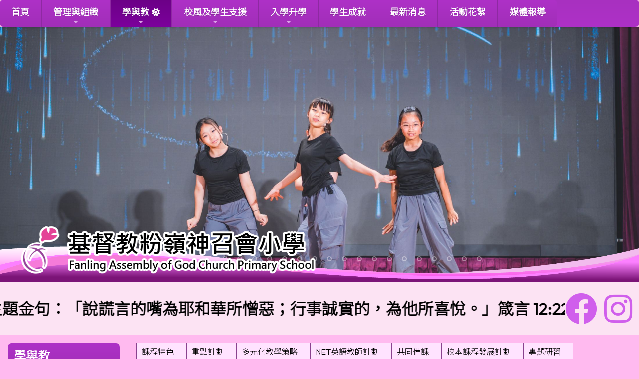

--- FILE ---
content_type: text/html; charset=utf-8
request_url: http://fagps.edu.hk/CustomPage/paragraphGroup.aspx?ct=customPage&webPageId=21&pageId=76&cpmId=28
body_size: 11431
content:

<!DOCTYPE html>

<html>
<head><meta charset="utf-8" /><title>
	校本課程組
</title><meta name="viewport" content="width=device-width, initial-scale=1, user-scalable=no" /><meta http-equiv="X-UA-Compatible" content="IE=edge" /><meta http-equiv="cache-control" content="no-cache" /><meta name="copyright" content="This CMS is copyrighted to Friendly Portal System. All Rights Reserved." />
    <script src="/App_Ecmascript/jQuery/jquery-3.7.1.min.js"></script>
    <link href="/App_Themes/Theme_Others/MasterPage/common.css?v=20241223" rel="stylesheet" /><link href="/App_Themes/Theme_Manage/commonDisplay.css?v=20250313" rel="stylesheet" /><link href="/App_css/fontawesome-free-6.4.0-web/css/all.css?v=20241223" rel="stylesheet" /><link href="/App_css/icofont/icofont.min.css?v=20240709" rel="stylesheet" /><link href="/App_Ecmascript/AnimateOnScroll/aos.css?v=20221010" rel="stylesheet" /><link href="/App_Themes/Theme_Others/MasterPage/MasterPageR01.css?v=20241223" rel="stylesheet" />
    <!-- CustomPage Menu CSS Settings -->
    <link href="/App_Themes/Theme_Others/Content/05_customPage/hori.css?v=20241223" rel="stylesheet" type="text/css" /><link href="/Files/CustomIndex/1_mpCss_20250901_125253.css" rel="stylesheet"></link>
    
    <link href="/App_Themes/Theme_Others/CustomPage/paragraphGroup.css?v=20260103" rel="stylesheet" type="text/css" />
    <!-- No Javascript Table Style Start -->
    <link href="/members/management/CustomPage/paragraphStyle/style35/css.css?v=20241108" rel="stylesheet" type="text/css" />
    <link href="/members/management/CustomPage/paragraphStyle/style04/css.css?v=20220719g" rel="stylesheet" type="text/css" />
    <link href="/members/management/CustomPage/paragraphStyle/style05/css.css?v=20220719g" rel="stylesheet" type="text/css" />
    <!-- Light Box -->
    <link href="/App_Ecmascript/lightbox2-2.11.1/dist/css/lightbox.min.css?v=20191021" rel="stylesheet" type="text/css" />

    <!-- No Javascript Table Style End -->
    

    <link href="/App_Themes/Theme_Others/Content/05_customPage/hori.css?v=20230112" rel="stylesheet" type="text/css" />
    
<meta name="description" content="基督教粉嶺神召會小學 Fanling Assembly of God Church Primary School"></meta><meta name="keywords" content="基督教粉嶺神召會小學 Fanling Assembly of God Church Primary School"></meta><link rel="preconnect" href="https://fonts.googleapis.com">
<link rel="preconnect" href="https://fonts.gstatic.com" crossorigin>
<link href="https://fonts.googleapis.com/css2?family=Noto+Sans+HK:wght@300&family=Outfit:wght@300&display=swap" rel="stylesheet">



















































<link href="/Files/CustomIndex/1_1_mpCss_20250719_203056.css" rel="stylesheet" type="text/css"></link><link href="/Files/CustomIndex/1_8_mpCss_20250730_105500.css" rel="stylesheet" type="text/css"></link><link href="/Files/CustomIndex/1_3_mpCss_20251001_192219.css" rel="stylesheet" type="text/css"></link><link href="/App_Ecmascript/smartMenu/css/sm-core-css.css" rel="stylesheet" />


<link href="/Files/CustomIndex/1_4_mpCss_20251201_075530.css" rel="stylesheet" type="text/css"></link><link href="/Files/CustomIndex/1_5_mpCss_20250823_124506.css" rel="stylesheet" type="text/css"></link><link href="/Files/CustomIndex/1_6_mpCss_20250904_114827.css" rel="stylesheet" type="text/css"></link><link href="/Files/CustomIndex/1_7_mpCss_20250711_140704.css" rel="stylesheet" type="text/css"></link><link href="../App_Themes/Theme1/commonDisplay.css" type="text/css" rel="stylesheet" /><link href="/Files/borderCss/css202507201623334124811-384747024.css" rel="stylesheet" type="text/css"></link><style type="text/css">
.paraCount1 .paragraphContent {
    min-height:70vh;
}
</style><link href="/Files/headerCss/css202508121219211429074923285289.css" rel="stylesheet" type="text/css"></link><style type="text/css">
.customPageMenu {
    overflow-x: visible !important;
}

.wholeMenu ul.dynamic {
    z-index:10 !important;
}

.customPageMenu .wholeMenu ul.static li.static> a {
    padding : 0 14px 0 0 !important;
}

.customPageMenu .wholeMenu ul.static li.static {
    background-color : #FFE3FF;
    border-left-color : #8A428F;
    border-top-style : None;
    border-bottom-style : None;
    border-left-style : Solid;
    border-right-style : None;
    border-top-width : 0px;
    border-bottom-width : 0px;
    border-left-width : 2px;
    border-right-width : 0px;
    border-top-left-radius : 0px;
    border-top-right-radius : 0px;
    border-bottom-left-radius : 0px;
    border-bottom-right-radius : 0px;
    padding-top : 5px;
    padding-bottom : 5px;
    padding-left : 10px;
    padding-right : 10px;
    margin-top : 0px;
    margin-bottom : 0px;
    margin-left : 0px;
    margin-right : 0px;
    text-align : left;
}

.customPageMenu .wholeMenu ul.dynamic {
    background-color : rgba(253, 253, 253, 0.86);
}
</style><style type="text/css">
:root {
    --maxWidth_Y_nonIndexPage:1600px;
    --color-purple01:#d05fec;
    --color-pink01:#ebc9ee;
    --color-pink02:#fbf2fd;
}

.isNotIndexPage .mcShellInner {
    max-width:var(--maxWidth_Y_nonIndexPage); margin-left:auto; margin-right:auto;
}
</style><style type="text/css">
	/* <![CDATA[ */
	#ctl00_ctl00_ContentPlaceHolder1_menuCp img.icon { border-style:none;vertical-align:middle; }
	#ctl00_ctl00_ContentPlaceHolder1_menuCp img.separator { border-style:none;display:block; }
	#ctl00_ctl00_ContentPlaceHolder1_menuCp img.horizontal-separator { border-style:none;vertical-align:middle; }
	#ctl00_ctl00_ContentPlaceHolder1_menuCp ul { list-style:none;margin:0;padding:0;width:auto; }
	#ctl00_ctl00_ContentPlaceHolder1_menuCp ul.dynamic { z-index:1; }
	#ctl00_ctl00_ContentPlaceHolder1_menuCp a { text-decoration:none;white-space:nowrap;display:block; }
	#ctl00_ctl00_ContentPlaceHolder1_menuCp a.static { padding-left:0.15em;padding-right:0.15em; }
	#ctl00_ctl00_ContentPlaceHolder1_menuCp a.popout { background-image:url("/WebResource.axd?d=N60rnpLigzox_hVQLwe5LOqpojA7ILTQAOirN1Ydcb2YkorJxwgm9rj6PQv_cE-i8KAgFo0eyYbMBF43Cw1RXJ2zE6iHTkNlJYIuz3eXtBg1&t=638902059720898773");background-repeat:no-repeat;background-position:right center;padding-right:14px; }
	/* ]]> */
</style></head>
<body>
    <form method="post" action="./paragraphGroup.aspx?ct=customPage&amp;webPageId=21&amp;pageId=76&amp;cpmId=28" id="aspnetForm" class="mainForm container isNotIndexPage Chinese noNavRelatePic verticalMenuExist">
<div class="aspNetHidden">
<input type="hidden" name="__EVENTTARGET" id="__EVENTTARGET" value="" />
<input type="hidden" name="__EVENTARGUMENT" id="__EVENTARGUMENT" value="" />
<input type="hidden" name="__VIEWSTATE" id="__VIEWSTATE" value="/[base64]/[base64]/Y3Q9Y3VzdG9tUGFnZSZ3ZWJQYWdlSWQ9MjEmcGFnZUlkPTU4JmNwbUlkPTU5MR8MBQVfc2VsZh8NZ2QUKwACFgofCQUDNTkyHwoFFei3qOWtuOenkeWtuOe/[base64]/Y3Q9Y3VzdG9tUGFnZSZ3ZWJQYWdlSWQ9MjEmcGFnZUlkPTMwOCZjcG1JZD0zMjcfDAUFX3NlbGYfDWdkFCsAAhYKHwkFAzU5Mx8KBQzlrrboqrLmlL/nrZYfCwVQfi9DdXN0b21QYWdlL3BhcmFncmFwaEdyb3VwLmFzcHg/Y3Q9Y3VzdG9tUGFnZSZ3ZWJQYWdlSWQ9MjEmcGFnZUlkPTQ1MSZjcG1JZD01OTMfDAUFX3NlbGYfDWdkFCsAAhYKHwkFAzU4Nx8KBQzmuqvnv5LnrZbnlaUfCwVQfi9DdXN0b21QYWdlL3BhcmFncmFwaEdyb3VwLmFzcHg/[base64]/s3fs+mQNAXWvRQhRk5aWMQ=" />
</div>

<script type="text/javascript">
//<![CDATA[
var theForm = document.forms['aspnetForm'];
if (!theForm) {
    theForm = document.aspnetForm;
}
function __doPostBack(eventTarget, eventArgument) {
    if (!theForm.onsubmit || (theForm.onsubmit() != false)) {
        theForm.__EVENTTARGET.value = eventTarget;
        theForm.__EVENTARGUMENT.value = eventArgument;
        theForm.submit();
    }
}
//]]>
</script>


<script src="/WebResource.axd?d=Ax5_fwViAosERT7TEDJ8LNkil7hwxUGJs0UXRQ5yLWEH-rCWgMSAIpe7nAi9_Tu8_kGcCS1yrb_uAszlMun6xmYbEJKtdShcYIAQkuCSdNY1&amp;t=638902059720898773" type="text/javascript"></script>


<script src="/ScriptResource.axd?d=w7Jfw3J8hgAmpbxF5-rMyJtTFOyaTs2ax9SyDt38zXJ3gc354yDyq9vn9U_PmV5kSIAGe-EWL9LkQcq6LHKltk-f1qldUi4TiMnfgbIF4JtD1qFl0ZJogSe1I3Qiqd9xMnW53HgvYdU11mLuAsSElg2&amp;t=ffffffffe6692900" type="text/javascript"></script>
<script src="/ScriptResource.axd?d=3dERjZtMIn0o0JnTOWKCKzoqDsttCMU73EIyWufFWRtTJ68wOAn7SWo3PEOJ5W6YXUCMB3g9rNldwtsMsx6aqRwqhkMr1zo81HOeZS-O8nZqfbe12dVdnD5Whf__NrZD_XtE85rhPKKyY9l0P1jFJtdpwxhf2OIoBThbFpxhnP0rLASpWtpHp33vQCClvzA70&amp;t=32e5dfca" type="text/javascript"></script>
<script src="/ScriptResource.axd?d=9UnZcgXSGrehcQw5oeQWaGzke6vgtfBcU2wNldmCp8N-xLEX7Hongx4JKcQnrRC2BHnugLt6HzHTdGRf7qxEhKYikbKZfShI32UodxHIY6ANpCszjv0F-uLS19C7KtdWnZVJ4C_WQeggKcV10QUKPWFZNm0daEW3Lf0kKKQeHdtBnK9D-wZaBSmo27UYmuRJ0&amp;t=32e5dfca" type="text/javascript"></script>
<div class="aspNetHidden">

	<input type="hidden" name="__VIEWSTATEGENERATOR" id="__VIEWSTATEGENERATOR" value="09A4A3BA" />
	<input type="hidden" name="__SCROLLPOSITIONX" id="__SCROLLPOSITIONX" value="0" />
	<input type="hidden" name="__SCROLLPOSITIONY" id="__SCROLLPOSITIONY" value="0" />
</div> <!-- mainForm container -->
        <script type="text/javascript">
//<![CDATA[
Sys.WebForms.PageRequestManager._initialize('ctl00$ctl00$ScriptManager1', 'aspnetForm', [], [], [], 90, 'ctl00$ctl00');
//]]>
</script>


        
        
        
        
        
        <div id="fspsEveryThing">
            <div class="mpBlockContainer fspsContainer02">
                <div class="faMainMenu">
  <nav class="oneBlock mp主導覽列3 mainMenuColors horiAndVertMainMenuCssVariables "><nav class="fspsMainNav" role="navigation">
    <input id="main-menu-state" type="checkbox" />
    <label class="main-menu-btn" for="main-menu-state">
        <span class="main-menu-btn-icon"></span> Toggle main menu visibility
    </label>

    <!-- 注意： id 及 class 都不能改 -->
    <ul id="main-menu" class="sm sm-blue">
        
<li class="menuNode1 level1 homeNode"><a title="本校的首頁" href="/index1" target="_self">首頁</a></li><li class="menuNode2 level1"><a href="paragraphGroup.aspx?webPageId=1&amp;pageId=1&amp;nnnid=2" target="_self">管理與組織</a><ul><li class="menuNode3 level2"><a href="paragraphGroup.aspx?webPageId=1&amp;pageId=1&amp;nnnid=3" target="_self">學校背景</a><ul><li class="menuNode4 level3"><a href="paragraphGroup.aspx?webPageId=1&amp;pageId=1&amp;nnnid=4" target="_self">學校資料</a></li><li class="menuNode5 level3"><a href="paragraphGroup.aspx?webPageId=2&amp;pageId=2&amp;nnnid=5" target="_self">辦學團體</a></li><li class="menuNode7 level3"><a href="paragraphGroup.aspx?webPageId=4&amp;pageId=4&amp;nnnid=7" target="_self">辦學宗旨</a></li><li class="menuNode6 level3"><a href="paragraphGroup.aspx?webPageId=3&amp;pageId=3&amp;nnnid=6" target="_self">法團校董會</a></li></ul></li><li class="menuNode8 level2"><a href="paragraphGroup.aspx?webPageId=5&amp;pageId=8&amp;nnnid=8" target="_self">校長的話</a><ul><li class="menuNode82 level3"><a href="paragraphGroup.aspx?webPageId=5&amp;pageId=508&amp;nnnid=82" target="_self">校長家書</a></li></ul></li><li class="menuNode9 level2"><a href="paragraphGroup.aspx?webPageId=6&amp;pageId=9&amp;nnnid=9" target="_self">我們的學校</a><ul><li class="menuNode10 level3"><a href="paragraphGroup.aspx?webPageId=6&amp;pageId=9&amp;nnnid=10" target="_self">校訓</a></li><li class="menuNode71 level3"><a href="paragraphGroup.aspx?webPageId=4&amp;pageId=5&amp;nnnid=71" target="_self">我們的抱負</a></li><li class="menuNode11 level3"><a href="paragraphGroup.aspx?webPageId=7&amp;pageId=10&amp;nnnid=11" target="_self">校歌、校徽</a></li><li class="menuNode12 level3"><a href="paragraphGroup.aspx?webPageId=8&amp;pageId=11&amp;nnnid=12" target="_self">校服</a></li><li class="menuNode13 level3"><a href="paragraphGroup.aspx?webPageId=9&amp;pageId=12&amp;nnnid=13" target="_self">班級結構</a></li><li class="menuNode14 level3"><a href="paragraphGroup.aspx?webPageId=12&amp;pageId=13&amp;nnnid=14" target="_self">學校設施</a></li><li class="menuNode15 level3"><a href="../Content/03_school_info/03_school_calendar/index.aspx?ct=calendar&amp;styleId=1&amp;nnnid=15" target="_self">行事曆</a></li></ul></li><li class="menuNode16 level2"><a href="paragraphGroup.aspx?webPageId=17&amp;pageId=16&amp;nnnid=16" target="_self">學校檔案(發展與問責)</a><ul><li class="menuNode27 level3"><a href="paragraphGroup.aspx?webPageId=17&amp;pageId=16&amp;nnnid=27" target="_self">校訊</a></li><li class="menuNode28 level3"><a href="paragraphGroup.aspx?webPageId=49&amp;pageId=245&amp;nnnid=28" target="_self">家長手冊</a></li><li class="menuNode60 level3"><a href="paragraphGroup.aspx?webPageId=54&amp;pageId=312&amp;nnnid=60" target="_self">工作計劃及報告</a></li></ul></li></ul></li><li class="menuNode17 level1 current"><a class="currentTopNode currentNode" href="paragraphGroup.aspx?webPageId=21&amp;pageId=482&amp;nnnid=17" target="_self">學與教</a><ul><li class="menuNode18 level2"><a href="paragraphGroup.aspx?webPageId=21&amp;pageId=482&amp;nnnid=18" target="_self">校本課程</a><ul><li class="menuNode29 level3"><a href="paragraphGroup.aspx?webPageId=21&amp;pageId=482&amp;nnnid=29" target="_self">課程特色</a></li><li class="menuNode44 level3"><a href="paragraphGroup.aspx?webPageId=36&amp;pageId=101&amp;nnnid=44" target="_self">中文科</a></li><li class="menuNode45 level3"><a href="paragraphGroup.aspx?webPageId=37&amp;pageId=107&amp;nnnid=45" target="_self">英文科</a></li><li class="menuNode46 level3"><a href="paragraphGroup.aspx?webPageId=38&amp;pageId=113&amp;nnnid=46" target="_self">數學科</a></li><li class="menuNode47 level3"><a href="paragraphGroup.aspx?webPageId=39&amp;pageId=119&amp;nnnid=47" target="_self">常識科</a></li><li class="menuNode80 level3"><a href="paragraphGroup.aspx?webPageId=103&amp;pageId=486&amp;nnnid=80" target="_self">人文科</a></li><li class="menuNode81 level3"><a href="paragraphGroup.aspx?webPageId=107&amp;pageId=490&amp;nnnid=81" target="_self">科學科</a></li><li class="menuNode53 level3"><a href="paragraphGroup.aspx?webPageId=45&amp;pageId=155&amp;nnnid=53" target="_self">科技科</a></li><li class="menuNode48 level3"><a href="paragraphGroup.aspx?webPageId=40&amp;pageId=125&amp;nnnid=48" target="_self">音樂科</a></li><li class="menuNode49 level3"><a href="paragraphGroup.aspx?webPageId=41&amp;pageId=131&amp;nnnid=49" target="_self">視覺藝術科</a></li><li class="menuNode50 level3"><a href="paragraphGroup.aspx?webPageId=42&amp;pageId=137&amp;nnnid=50" target="_self">體育科</a></li><li class="menuNode51 level3"><a href="paragraphGroup.aspx?webPageId=43&amp;pageId=143&amp;nnnid=51" target="_self">聖經科</a></li><li class="menuNode52 level3"><a href="paragraphGroup.aspx?webPageId=44&amp;pageId=149&amp;nnnid=52" target="_self">普通話科</a></li><li class="menuNode54 level3"><a href="paragraphGroup.aspx?webPageId=46&amp;pageId=161&amp;nnnid=54" target="_self">生活教育科</a></li><li class="menuNode55 level3"><a href="paragraphGroup.aspx?webPageId=47&amp;pageId=167&amp;nnnid=55" target="_self">圖書科</a></li><li class="menuNode56 level3"><a href="paragraphGroup.aspx?webPageId=48&amp;pageId=173&amp;nnnid=56" target="_self">戲劇科</a></li></ul></li><li class="menuNode21 level2"><a href="paragraphGroup.aspx?webPageId=28&amp;pageId=54&amp;nnnid=21" target="_self">啟動課程</a></li><li class="menuNode72 level2"><a href="paragraphGroup.aspx?webPageId=87&amp;pageId=346&amp;nnnid=72" target="_self">電子學習</a></li><li class="menuNode76 level2"><a href="paragraphGroup.aspx?webPageId=101&amp;pageId=444&amp;nnnid=76" target="_self">STEAM</a></li><li class="menuNode83 level2"><a href="paragraphGroup.aspx?webPageId=108&amp;pageId=527&amp;nnnid=83" target="_self">家課及評估政策</a></li></ul></li><li class="menuNode22 level1"><a href="paragraphGroup.aspx?webPageId=23&amp;pageId=399&amp;nnnid=22" target="_self">校風及學生支援</a><ul><li class="menuNode23 level2"><a href="paragraphGroup.aspx?webPageId=23&amp;pageId=399&amp;nnnid=23" target="_self">宗教組</a></li><li class="menuNode25 level2"><a href="paragraphGroup.aspx?webPageId=25&amp;pageId=46&amp;nnnid=25" target="_self">訓輔組</a></li><li class="menuNode31 level2"><a href="paragraphGroup.aspx?webPageId=22&amp;pageId=336&amp;nnnid=31" target="_self">全方位學習組</a></li><li class="menuNode32 level2"><a href="paragraphGroup.aspx?webPageId=57&amp;pageId=392&amp;nnnid=32" target="_self">圖書組</a></li><li class="menuNode43 level2"><a href="paragraphGroup.aspx?webPageId=26&amp;pageId=90&amp;nnnid=43" target="_self">德育、公民及國民教育組</a></li><li class="menuNode61 level2"><a title="學生支援組" href="paragraphGroup.aspx?webPageId=27&amp;pageId=49&amp;nnnid=61" target="_self">學生支援組</a></li><li class="menuNode67 level2"><a href="paragraphGroup.aspx?webPageId=67&amp;pageId=303&amp;nnnid=67" target="_self">健康及安全事務組</a></li><li class="menuNode77 level2"><a href="paragraphGroup.aspx?webPageId=33&amp;pageId=216&amp;nnnid=77" target="_self">資優教育及多元智能發展組</a></li></ul></li><li class="menuNode34 level1"><a href="paragraphGroup.aspx?webPageId=52&amp;pageId=186&amp;nnnid=34" target="_self">入學升學</a><ul><li class="menuNode35 level2"><a href="paragraphGroup.aspx?webPageId=52&amp;pageId=186&amp;nnnid=35" target="_self">小一收生</a></li><li class="menuNode62 level2"><a title="小一註冊" href="paragraphGroup.aspx?webPageId=58&amp;pageId=229&amp;nnnid=62" target="_self">小一註冊</a></li><li class="menuNode36 level2"><a href="paragraphGroup.aspx?webPageId=14&amp;pageId=15&amp;nnnid=36" target="_self">插班入學</a></li><li class="menuNode37 level2"><a href="paragraphGroup.aspx?webPageId=34&amp;pageId=87&amp;nnnid=37" target="_self">升中資訊</a></li><li class="menuNode38 level2"><a title="升中結果" href="paragraphGroup.aspx?webPageId=51&amp;pageId=184&amp;nnnid=38" target="_self">升中結果</a></li></ul></li><li class="menuNode39 level1"><a href="../Content/01_awards/index02.aspx?ct=competition&amp;styleId=2&amp;nnnid=39" target="_self">學生成就</a></li><li class="menuNode40 level1"><a href="../Content/08_others/01_what_is_new/index.aspx?ct=latestNews&amp;styleId=1&amp;nnnid=40" target="_self">最新消息</a></li><li class="menuNode41 level1"><a href="../Content/02_school_life/02_Activity/style02/activityIndex.aspx?ct=activity&amp;styleId=2&amp;nnnid=41" target="_self">活動花絮</a></li><li class="menuNode75 level1"><a href="paragraphGroup.aspx?webPageId=100&amp;pageId=435&amp;nnnid=75" target="_self">媒體報導</a></li>

    </ul>
</nav>


</nav>

</div>
<header class="faHeader">
  <div class="faPicturePlayer">
    <div class="oneBlock mp圖片播放器1 ">
<div class="blockContent picturePlayer"><ul>
    

        <li data-bg="/image/slideShow/202507100735316056881-1293685909.jpg">
            <div class="caption"></div>
        </li>
    


        <li data-bg="/image/slideShow/202507100735428245478971612795.jpg">
            <div class="caption"></div>
        </li>
    


        <li data-bg="/image/slideShow/20250710073550777451-1387109001.jpg">
            <div class="caption"></div>
        </li>
    


        <li data-bg="/image/slideShow/2025071007355640251461323669036.jpg">
            <div class="caption"></div>
        </li>
    


        <li data-bg="/image/slideShow/2025071007360277759381365662894.jpg">
            <div class="caption"></div>
        </li>
    


        <li data-bg="/image/slideShow/20250710073611090181-482237107.jpg">
            <div class="caption"></div>
        </li>
    


        <li data-bg="/image/slideShow/20250710073619058915-1959724979.jpg">
            <div class="caption"></div>
        </li>
    


        <li data-bg="/image/slideShow/20250710073635152808-1808007335.jpg">
            <div class="caption"></div>
        </li>
    


        <li data-bg="/image/slideShow/2025071007365066820871423716371.jpg">
            <div class="caption"></div>
        </li>
    


        <li data-bg="/image/slideShow/202507100737024337261-798510795.jpg">
            <div class="caption"></div>
        </li>
    


        <li data-bg="/image/slideShow/2025071007371024626821733667230.jpg">
            <div class="caption"></div>
        </li>
    


        <li data-bg="/image/slideShow/20250710073716777684-99725718.jpg">
            <div class="caption"></div>
        </li>
    


        <li data-bg="/image/slideShow/202507100737226838565521596271.jpg">
            <div class="caption"></div>
        </li>
    


        <li data-bg="/image/slideShow/202509241147230918246-409628969.jpg">
            <div class="caption"></div>
        </li>
    


        <li data-bg="/image/slideShow/2025092411472985767151823113460.jpg">
            <div class="caption"></div>
        </li>
    


        <li data-bg="/image/slideShow/2025092411473688908561884044355.jpg">
            <div class="caption"></div>
        </li>
    


        <li data-bg="/image/slideShow/202509241147429520161-1864628023.jpg">
            <div class="caption"></div>
        </li>
    


        <li data-bg="/image/slideShow/202509241147487018413-1493755997.jpg">
            <div class="caption"></div>
        </li>
    


        <li data-bg="/image/slideShow/20250924114754999063933511663.jpg">
            <div class="caption"></div>
        </li>
    


        <li data-bg="/image/slideShow/202509241148017491899-1096685173.jpg">
            <div class="caption"></div>
        </li>
    


        <li data-bg="/image/slideShow/202509241148098121326787640288.jpg">
            <div class="caption"></div>
        </li>
    


</ul>









</div>
</div>

  </div>
  <div class="faWaveBg">
    <div class="faSchoolNameAndLogo">
      <div class="oneBlock mp校徽和校名8 "><div class="blockContent">
<a href="/" class="faSchoolNameAndLogo">
  <img src="/download/Resource/BGImage/schoolLogoWhiteLine001.png" class="faSchoolLogo">
  <img src="/download/Resource/BGImage/schoolName6px.png" class="faSchoolName">
</a>







</div>
</div>

    </div>
  </div>
</header>
<div class="faBelowPicturePlayer">
  <div class="faSchoolMoto">
    <div class="oneBlock mp校訓4 "><div class="blockContent">
<div class="bounce">
  <span>校訓：</span>
  <span>樂善勇敢 信愛勤誠</span>
  <span class="sep">主題金句：「說謊言的嘴為耶和華所憎惡；行事誠實的，為他所喜悅。」箴言 12:22</span>
  
  <span>校訓：</span>
  <span>樂善勇敢 信愛勤誠</span>
  <span class="sep">主題金句：「說謊言的嘴為耶和華所憎惡；行事誠實的，為他所喜悅。」箴言 12:22</span>
</div>
















</div>
</div>

  </div>
  <div class="faShortcutSm">
    <div class="oneBlock mp社交媒體捷徑5 ">
<div class="blockContent shortcutList">

    <div class="eachShortcut" data-shortcut-id="18" >
        <div class="innerShell">
            <a href="https://www.facebook.com/profile.php?id=61567865340881" target="_blank" class="link" title="Facebook">
                <i class="fa-brands fa-facebook"></i>
            </a>
        </div>
    </div>


    <div class="eachShortcut" data-shortcut-id="19" >
        <div class="innerShell">
            <a href="https://www.instagram.com/fagps_edu?utm_source=ig_web_button_share_sheet&igsh=ZDNlZDc0MzIxNw" target="_blank" class="link" title="IG">
                <i class="fa-brands fa-instagram"></i>
            </a>
        </div>
    </div>















</div>
</div>

  </div>
</div>





















































            </div>
        
            <div class="mcShell">
                <div class="mcShellInner">
                
                    
                    

                    <!-- fspsVerticalMenuPH, fspsFirstRow : these 2 ids cannot be changed !!! -->
                    <div id="fspsFirstRow" class="fullWidthContainer"> <!--isIndexPage（首頁） or isNotIndexPage（內容）-->
                        <div class="fspsFixedWidthRow">
                            <div id="fspsVerticalMenuPH" class="fspsVerticalMenuPH">  <!-- 20% -->
                                <nav id="ctl00_ctl00_fspsLowerLeverVerticalMenu" class="lowerLeverVerticalMenu mainMenuColors horiAndVertMainMenuCssVariables"><h1 class="topNode">學與教</h1><ul class="mainmenu"><li><a>校本課程</a><ul><li><a href="paragraphGroup.aspx?webPageId=21&amp;pageId=482&amp;nnnid=18" target="_self">校本課程</a></li><li><a class="noChild" href="paragraphGroup.aspx?webPageId=21&amp;pageId=482&amp;nnnid=29" target="_self">課程特色</a></li><li><a class="noChild" href="paragraphGroup.aspx?webPageId=36&amp;pageId=101&amp;nnnid=44" target="_self">中文科</a></li><li><a class="noChild" href="paragraphGroup.aspx?webPageId=37&amp;pageId=107&amp;nnnid=45" target="_self">英文科</a></li><li><a class="noChild" href="paragraphGroup.aspx?webPageId=38&amp;pageId=113&amp;nnnid=46" target="_self">數學科</a></li><li><a class="noChild" href="paragraphGroup.aspx?webPageId=39&amp;pageId=119&amp;nnnid=47" target="_self">常識科</a></li><li><a class="noChild" href="paragraphGroup.aspx?webPageId=103&amp;pageId=486&amp;nnnid=80" target="_self">人文科</a></li><li><a class="noChild" href="paragraphGroup.aspx?webPageId=107&amp;pageId=490&amp;nnnid=81" target="_self">科學科</a></li><li><a class="noChild" href="paragraphGroup.aspx?webPageId=45&amp;pageId=155&amp;nnnid=53" target="_self">科技科</a></li><li><a class="noChild" href="paragraphGroup.aspx?webPageId=40&amp;pageId=125&amp;nnnid=48" target="_self">音樂科</a></li><li><a class="noChild" href="paragraphGroup.aspx?webPageId=41&amp;pageId=131&amp;nnnid=49" target="_self">視覺藝術科</a></li><li><a class="noChild" href="paragraphGroup.aspx?webPageId=42&amp;pageId=137&amp;nnnid=50" target="_self">體育科</a></li><li><a class="noChild" href="paragraphGroup.aspx?webPageId=43&amp;pageId=143&amp;nnnid=51" target="_self">聖經科</a></li><li><a class="noChild" href="paragraphGroup.aspx?webPageId=44&amp;pageId=149&amp;nnnid=52" target="_self">普通話科</a></li><li><a class="noChild" href="paragraphGroup.aspx?webPageId=46&amp;pageId=161&amp;nnnid=54" target="_self">生活教育科</a></li><li><a class="noChild" href="paragraphGroup.aspx?webPageId=47&amp;pageId=167&amp;nnnid=55" target="_self">圖書科</a></li><li><a class="noChild" href="paragraphGroup.aspx?webPageId=48&amp;pageId=173&amp;nnnid=56" target="_self">戲劇科</a></li></ul></li><li><a class="noChild" href="paragraphGroup.aspx?webPageId=28&amp;pageId=54&amp;nnnid=21" target="_self">啟動課程</a></li><li><a class="noChild" href="paragraphGroup.aspx?webPageId=87&amp;pageId=346&amp;nnnid=72" target="_self">電子學習</a></li><li><a class="noChild" href="paragraphGroup.aspx?webPageId=101&amp;pageId=444&amp;nnnid=76" target="_self">STEAM</a></li><li><a class="noChild" href="paragraphGroup.aspx?webPageId=108&amp;pageId=527&amp;nnnid=83" target="_self">家課及評估政策</a></li></ul></nav>
                            </div>
                            <div class="variableContent">
                                
                                

    <div class="customPageMenu">
        <a href="#ctl00_ctl00_ContentPlaceHolder1_menuCp_SkipLink"><img alt="略過巡覽連結" src="/WebResource.axd?d=1U5uIaWqxMTQbskjaEm_QM3Qp7DK1I_Wf-AgC28VN7Lc5e9ACea54jUVgrCieDUQppkxaIqyx78Nu6yugbGBhTqvoPi-Ty1J1jRYlO9oCUw1&amp;t=638902059720898773" width="0" height="0" style="border-width:0px;" /></a><div class="wholeMenu" id="ctl00_ctl00_ContentPlaceHolder1_menuCp">
	<ul class="level1">
		<li><a class="level1" href="paragraphGroup.aspx?ct=customPage&amp;webPageId=21&amp;pageId=29&amp;cpmId=594" target="_self">課程特色</a></li><li><a class="level1" href="paragraphGroup.aspx?ct=customPage&amp;webPageId=21&amp;pageId=272&amp;cpmId=589" target="_self">重點計劃</a></li><li><a class="level1 selected" href="paragraphGroup.aspx?ct=customPage&amp;webPageId=21&amp;pageId=76&amp;cpmId=585" target="_self">多元化教學策略</a></li><li><a class="level1" href="paragraphGroup.aspx?ct=customPage&amp;webPageId=21&amp;pageId=74&amp;cpmId=581" target="_self">NET英語教師計劃</a></li><li><a class="level1" href="paragraphGroup.aspx?ct=customPage&amp;webPageId=21&amp;pageId=70&amp;cpmId=590" target="_self">共同備課</a></li><li><a class="level1" href="paragraphGroup.aspx?ct=customPage&amp;webPageId=21&amp;pageId=63&amp;cpmId=595" target="_self">校本課程發展計劃</a></li><li><a class="level1" href="paragraphGroup.aspx?ct=customPage&amp;webPageId=21&amp;pageId=58&amp;cpmId=591" target="_self">專題研習</a></li><li><a class="level1" href="paragraphGroup.aspx?ct=customPage&amp;webPageId=21&amp;pageId=30&amp;cpmId=592" target="_self">跨學科學習活動</a></li><li><a class="level1" href="paragraphGroup.aspx?ct=customPage&amp;webPageId=21&amp;pageId=79&amp;cpmId=588" target="_self">隨時的學習空間</a></li><li><a class="level1" href="paragraphGroup.aspx?ct=customPage&amp;webPageId=21&amp;pageId=308&amp;cpmId=327" target="_self">活動剪影</a></li><li><a class="level1" href="paragraphGroup.aspx?ct=customPage&amp;webPageId=21&amp;pageId=451&amp;cpmId=593" target="_self">家課政策</a></li><li><a class="level1" href="paragraphGroup.aspx?ct=customPage&amp;webPageId=21&amp;pageId=458&amp;cpmId=587" target="_self">溫習策略</a></li>
	</ul>
</div><a id="ctl00_ctl00_ContentPlaceHolder1_menuCp_SkipLink"></a>
    </div>
    
    <!-- phTopBanner contain top banner & page heading -->
    <section class="pageHeadingAndBanner">
        <div id="ctl00_ctl00_ContentPlaceHolder1_ph001" class="pageHeading hasStyle"><h2 class="cHeader001"><span>多元化教學策略</span></h2></div>
    </section>
    
    

    <a id="topAnchor"></a>

    <!-- phTopBanner contain top banner & page heading -->
    



    
    

    

                            </div>
                        </div>
                    </div>

                    
    

    <div class="allContent">
        <section class="sectionParagraphLinks">
            
        </section>

        <!-- All Paragraph are put here -->
        <div class="fullWidthContainer fspsContentRow paraOutter 多元化教學策略Outter paraOutterCount1 paraOutterId88"><div class="fspsFixedWidthRow"><div class="fspsVerticalMenuPH"></div><div class="realContent"><div class="fspsCPHoutter"><div class="多元化教學策略 paragraph paragraphId88 paraCount1"><a name="para88"></a><div class="paragraphContent cBorder001 ctCustomPage"><img alt="" loading="lazy" src="/CustomPage/21/2223_多元化教學策略_04.jpg" style="width: 600px; height: 301px;" />
<p>近年本校於教學中實踐「適異教學」，照顧學習多樣性，協助學生在學習上盡展潛能。<br />
老師亦會運用多元化的教學策略，幫助不同能力的學生學習，為學生提供優質的教學，各種教學策略包括：</p>

<div>&bull;<span style="white-space:pre"> </span>適異教學</div>

<div>&bull;<span style="white-space:pre"> </span>多元智能教學</div>

<div>&bull;<span style="white-space:pre"> </span>高層次思維教學</div>

<div>&bull;<span style="white-space:pre"> </span>合作學習</div>

<div>&bull;<span style="white-space:pre"> </span>資優教學活動</div>

<div>&bull;<span style="white-space:pre"> </span>自主學習</div>

<div>&bull;<span style="white-space:pre"> </span>結合IT互動學習</div>

<div>&bull;<span style="white-space:pre"> </span>培育學生正面價值觀及發展共通能力​</div></div></div></div></div></div></div>
    </div>

    <!-- Light Box -->
    <script src="/App_Ecmascript/lightbox2-2.11.1/dist/js/lightbox.min.js?v=20250304"></script>
    


                </div>
            </div>

            <div class="mpBlockContainer fspsContainer03">
                <footer class="faFooter">
  <div class="faSchoolInfo">
    <div class="oneBlock mp學校資料6 "><div class="innerShell">
  <div class="right">
        <div class="schoolNameAndLogo">
            <img src="/download/Resource/BGImage/schoolLogoWhiteLine001.png" class="schoolLogo">
            <div class="schoolName">
                <div class="schoolName01" >
                    基督教粉嶺神召會小學
                </div>
                <div class="schoolName02" >
                    Fanling Assembly of God Church Primary School
                </div>
                <div class="copyright">
                    <span class="copyright" ><i class="fa-regular fa-copyright"></i>版權所有</span>
                </div>
            </div>
        </div>
    </div>
  
    <div class="left">
        <div class="row01 dmSocial" >
            <a href="https://www.instagram.com/fagps_edu?utm_source=ig_web_button_share_sheet&igsh=ZDNlZDc0MzIxNw" target="_blank" linkid="link01"><i class="fab fa-instagram"></i></a>
            <a href="https://www.facebook.com/profile.php?id=61567865340881" target="_blank" linkid="link02"><i class="fab fa-facebook"></i></a>
            <a href="/" target="_blank" linkid="link03"><i class="fab fa-twitter"></i></a>
            <a href="/" target="_blank" linkid="link04"><i class="fab fa-youtube"></i></a>
        </div>
        <div class="row02 textInfo">
            <div class="phone">
                <span class="label">
                    <i class="fas fa-phone"></i>
                </span>
                <span class="content" >2947 9966</span>
            </div>
            <div class="fax">
                <span class="label">
                    <i class="fas fa-fax"></i>
                </span>
                <span class="content" >2947 9922</span>
            </div>
            <div class="email">
                <span class="label">
                    <i class="far fa-envelope"></i>
                </span>
                <span class="content">
                    <a href="/cdn-cgi/l/email-protection#3d505c54517d5b5c5a4d4e13585948135556" target="_blank"><span class="__cf_email__" data-cfemail="711c10181d3117101601025f1415045f191a">[email&#160;protected]</span></a>
                </span>
            </div>
            <div class="address">
                <span class="label">
                    <i class="fa-solid fa-location-dot"></i>
                </span>
                <span class="content">
                    <a href="" target="_blank" >新界粉嶺和鳴里2號</a>
                </span>
            </div>
        </div>
    </div>
    
</div>





</div>

  </div>
</footer>
<a href="javascript:" id="return-to-top"><i class="fas fa-chevron-up"></i></a>




































                <div class="friendlyps">
                    <div>
                        <span class="powerby">Powered by</span>
                        <a href="https://www.friendlyportalsystem.com" target="_blank" class="name">
                            Friendly Portal System
                        </a>
                        v<span id="ctl00_ctl00_lblVersion">10.54</span>
                    </div>
                </div>
            </div>
            
        </div>

        
        
    
<script data-cfasync="false" src="/cdn-cgi/scripts/5c5dd728/cloudflare-static/email-decode.min.js"></script><script type='text/javascript'>new Sys.WebForms.Menu({ element: 'ctl00_ctl00_ContentPlaceHolder1_menuCp', disappearAfter: 500, orientation: 'horizontal', tabIndex: 0, disabled: false });</script>
<script type="text/javascript">
//<![CDATA[

theForm.oldSubmit = theForm.submit;
theForm.submit = WebForm_SaveScrollPositionSubmit;

theForm.oldOnSubmit = theForm.onsubmit;
theForm.onsubmit = WebForm_SaveScrollPositionOnSubmit;
//]]>
</script>
</form>
    <script src="/App_Ecmascript/AnimateOnScroll/aos.js?v=20221010"></script>
    <script>
        AOS.init();
        document.addEventListener("DOMContentLoaded", function () {
            setTimeout(function () { AOS.refresh(); }, 500);
        });
    </script>
    <script src="/App_Ecmascript/jquerySlider/jquery.slide.min.js"></script>
<script type="text/javascript">
    $(function() {
		$('.mp圖片播放器1 .picturePlayer').slide({
			'slideSpeed': 3000,
			'isShowArrow': true,
			'dotsEvent': 'mouseenter',
			'isLoadAllImgs': true
		});
    });
</script>



<script src="/App_Ecmascript/verticalMenuScrollFixedPosition.js?v=20250227a"></script><!-- SmartMenus jQuery plugin -->
<script src="/App_Ecmascript/smartMenu/jquery.smartmenus.min.js"></script>

<!-- SmartMenus jQuery init -->
<script type="text/javascript">
	$(function () {
            $('#main-menu').smartmenus();
    });

	// SmartMenus mobile menu toggle button
	$(function() {
	  var $mainMenuState = $('#main-menu-state');
	  if ($mainMenuState.length) {
		// animate mobile menu
		$mainMenuState.change(function(e) {
		  var $menu = $('#main-menu');
		  if (this.checked) {
			$menu.hide().slideDown(950, function() { $menu.css('display', ''); });
		  } else {
			$menu.show().slideUp(950, function() { $menu.css('display', ''); });
		  }
		});
		// hide mobile menu beforeunload
		$(window).bind('beforeunload unload', function() {
		  if ($mainMenuState[0].checked) {
			$mainMenuState[0].click();
		  }
		});
	  }
	});

	// SmartMenus CSS animated sub menus - toggle animation classes on sub menus show/hide
	$(function() {
	  $('#main-menu').bind({
		'show.smapi': function(e, menu) {
		  $(menu).removeClass('hide-animation').addClass('show-animation');
		},
		'hide.smapi': function(e, menu) {
		  $(menu).removeClass('show-animation').addClass('hide-animation');
		}
	  }).on('animationend webkitAnimationEnd oanimationend MSAnimationEnd', 'ul', function(e) {
		$(this).removeClass('show-animation hide-animation');
		e.stopPropagation();
	  });
	});
</script>




<!-- Vertical Menu CSS Start (Do not change nor remove) -->

<script>
    // Vertical Main Menu
	$(document).ready(function () {
        $(".lowerLeverVerticalMenu a").click(function () {
            var link = $(this);
            var closest_ul = link.closest("ul");
            var parallel_active_links = closest_ul.find(".active")
            var closest_li = link.closest("li");
            var link_status = closest_li.hasClass("active");
            var count = 0;

            closest_ul.find("ul").slideUp(function () {
                if (++count == closest_ul.find("ul").length)
                    parallel_active_links.removeClass("active");
            });

            if (!link_status) {
                closest_li.children("ul").slideDown();
                closest_li.addClass("active");
            }
        })
    })
</script>

<!-- Vertical Menu CSS End (Do not change nor remove) -->



<script>
	$(window).scroll(function() {
		if ($(this).scrollTop() >= 50) {        
			$('#return-to-top').fadeIn(200);    
		} else {
			$('#return-to-top').fadeOut(200);   
		}
	});
	$('#return-to-top').click(function() {      
		$('body,html').animate({
			scrollTop : 0                       
		}, 500);
	});
</script>



    <!-- Control edit icon visibility -->
    <script src="/master_pages/javascript/toggleEditButtonDisplay.js?v=20220906c"></script>
    
</body>
</html>


--- FILE ---
content_type: text/css
request_url: http://fagps.edu.hk/Files/CustomIndex/1_mpCss_20250901_125253.css
body_size: 1588
content:
:root {
    --r-font-color : #000000;
    --r-font-size : 16px; 
    --r-line-height : 1.5;
    --r-el-border-bottom: solid 1px #dddddd;  /* el = Each loop element */
    --r-el-padding: 1rem;
    --r-smaller-font : 0.8em;
    --r-container-padding : 1em;
    --r-hori-gap : 2em;
    --r-heading-font-weight : 700;
    --r-heading-font-size : 1em;
    --r-index-block-title-align : center;
    --r-nonIndex-content-to-header-distance : 0; /* Non-index page main content to header distance, for overlaping banner and content */
    --r-picture-player-height-mobile : 70vw;
}

@media (max-width: 480px) {
    :root {
        /*--r-font-size: 14px;*/
        --r-index-block-title-align : left;
    }
}

@media (min-width: 481px) and (max-width: 767px) {
    :root {
        /*--r-font-size: 14px;*/
        --r-index-block-title-align : left;
    }
}
html, body {
    font-family: 'Outfit', 'Noto Sans HK', '微軟正黑體', sans-serif;
    font-size: var(--r-font-size);
    color: var(--r-font-color);
    line-height: var(--r-line-height);
    -webkit-text-size-adjust: none;
}

body
{
  /*background-image : url(/download/Resource/BGImage/sunBg002.svg);
  background-repeat: no-repeat;
  background-size: cover;
  background-attachment: fixed;*/
  background-color : rgb(255, 186, 239);
}

a {
    text-decoration: none;
    color: inherit;
}

.isNotIndexPage.verticalMenuExist .mcShell {
    min-height: 70vh;
    overflow: hidden;  /*to prevent page from too long*/
}

/* Main content in non-index page */
.isNotIndexPage .variableContent, .isNotIndexPage.noVerticalMenu .mcShell {
    padding: var(--r-container-padding);
}

/* Non-index page banner overlay main content */
.isNotIndexPage .mcShellInner
{
   padding-top : var(--r-nonIndex-content-to-header-distance); 
}

.blockTitle {
    margin: 1rem 0;
    text-align: center;
}

    /* old style 3 images heading */
    .blockTitle .hasStyle {
        display: inline-block;
    }

    .blockTitle h2:not([class]) {
        margin: 0;
        font-weight: 800;
        font-size: 2.7rem;
        line-height: 1;
    }

/* more link */
.showMoreLoopElements {
    text-align: right;
    font-weight: 700;
    font-size: 1.5em;
    margin-right: 2em;
    font-style: italic;
    line-height: 2;
}

.faHeader
{
   position : relative; 
}
.faPicturePlayer
{
  position : relative;
  z-index : 0;
}
.faWaveBg
{
  position : absolute;
  bottom : 0px;
  left : 0px;
  z-index : 1;
  width : 100%;
  
  background-image : url(/download/Resource/BGImage/wave2000px008.png);
  
  background-repeat: no-repeat;
  background-position: bottom left;
  background-size: 100% 100%;
  background-origin: border-box;
}
.faSchoolNameAndLogo
{
  
  
}
.faBelowPicturePlayer
{
  display : flex;
  flex-direction: row;
  flex-wrap: nowrap;
  justify-content: space-between;
  align-items: center;
  background-color : #fce3f3; 
}
.faSchoolMoto
{
  padding: 5px 0;
  flex-grow: 0;
  overflow: hidden;
}
.faShortcutSm
{
  margin-right : 10px;
  flex-grow: 1;
}

.faFooter
{
   /*background-color : var(--color-purple01);*/
   /*background: linear-gradient(45deg, rgba(203,96,179,1) 0%,rgba(193,70,161,1) 50%,rgba(168,0,119,1) 51%,rgba(219,54,164,1) 100%);*/
   /*background: linear-gradient(45deg, rgba(237,177,239,1) 0%,rgba(196,72,165,1) 30%,rgba(198,93,172,1) 30%,rgba(207,83,219,1) 31%,rgba(193,69,160,1) 56%,rgba(168,0,119,1) 57%,rgba(219,54,164,1) 100%);*/
  background-image: linear-gradient(to right bottom, #f154e9, #d344ce, #b734b4, #9b249b, #801382);
}
.faSchoolInfo
{
  max-width : 1600px;
  margin : 0 auto 0 auto;
}

@media (max-width: 480px)
{
  .blockTitle h2:not([class]) {
     font-size: 2.3rem;
     line-height: 1;
  }
  .blockTitle img
  {
     max-width : 150px !important; 
  }
}

@media (min-width: 481px) and (max-width: 767px) {
  .blockTitle h2:not([class]) {
     font-size: 2.4rem;
     line-height: 1;
  }
  .blockTitle img
  {
     max-width : 180px !important; 
  }
}

@media (min-width: 768px) and (max-width: 979px) {
}

@media (min-width: 980px) and (max-width:1199px) {
}

@media (min-width: 1200px) and (max-width:1919px) {
}

@media (min-width: 1920px) {
}






















































--- FILE ---
content_type: text/css
request_url: http://fagps.edu.hk/App_Themes/Theme_Others/CustomPage/paragraphGroup.css?v=20260103
body_size: 2134
content:
/* Remove max-width settings for {rmp.maxWidth_Y_nonIndexPage} elements, to enable full width background image to show */
.isNotIndexPage.noVerticalMenu .mcShell {
    max-width: none !important;
}

/* Custompage folder name */
.folderName {
    font-weight: 600;
    font-size: 150%;
    margin-bottom: 1rem;
}

/* Page heading & top banner container*/
.pageHeadingAndBanner {
    position: relative;
}

.editAndVideo {
    position: absolute;
    right: 0px;
    bottom: 1vw;
}

.editThisPage {
    border: solid 1px black;
    font-size: 12px;
    line-height: 14px;
    background-color: orange;
    color: black;
    padding: 9px;
    margin: 0 0 1rem 0;
}

/* Edit icon on the to right corner for each paragraph */
.editThisParagraph {
    border: solid 1px black;
    font-size: 10px;
    line-height: 12px;
    background-color: orange;
    color: black;
    padding: 5px 10px 5px 10px;
    position: absolute;
    top: 0px;
    right: 0px;
}

/* Edit icon on the bottom right corner for gallery inside paragraph */
.editThisGallery {
    border: solid 1px black;
    font-size: 10px;
    line-height: 12px;
    background-color: orange;
    color: black;
    padding: 5px 10px 5px 10px;
    position: absolute;
    bottom: 0px;
    right: 0px;
}

/* Container of one paragraph, paragraph heading & content are inside */
.paraOutter {
    box-sizing: border-box;
    margin: 0;
}

/* Container inside .paraOutter */
.paragraph {
    padding: 1rem 0;
    margin: 0;
    vertical-align: top;
    box-sizing: border-box;
}

.paragraphContent {
    overflow: hidden;
}

/*Show horizontal scrollbar for large table*/
    .paragraphContent.horiScroll {
        overflow-x: auto;
    }
        .paragraphContent.horiScroll table {
            white-space: initial;
            min-width: max-content;
        }

        /* Container of thumbnail gallery inside paragraph */
        .paragraph .galleryContainer {
            max-width: 100%;
        }

        /* Container of one thumbnail */
        .paragraph .galleryContainer .eachImage {
            margin: 1rem;
            position: relative;
            border: none 0;
            overflow: hidden;
        }

    /* Caption text of each image */
    .paragraph .galleryContainer .eachImage .caption {
        font-size: 0.9em;
    }

    /* Download image icon */
    .paragraph .galleryContainer .eachImage .downloadLink {
        position: absolute;
        top: 5px;
        left: 5px;
        color: #FFFFFF !important;
        text-shadow: 1px 1px 1px #808080;
    }

    /* Content of paragraph */
    .paragraph .text {
        padding: 0;
        max-width : 100%;
    }

    /* first <p> inside paragraph content */
    .paragraph .text > p:first-child {
        margin-top: 0;
    }

    /* List <li> inside paragraph text */
    .paragraph li {
        line-height: 2rem;
    }

    .paragraph .galleryContainer {
        
    }
    /* Container of thumbnail gallery placed on top or bottom */
    .paragraph .galleryTop, .paragraph .galleryBottom {
        display: flex;
        flex-direction: row;
        /*justify-content: flex-start;  靠左對齊 */
        align-items: stretch;
        flex-wrap: wrap;
    }

/* Thumbnail gallery placed on left ot right side */
    .paragraph .pictureOnSide {
        display: flex;
        flex-direction: row;
        /*justify-content: space-between;*/
        align-items: stretch;
        flex-wrap: wrap;
    }

    /* Container of thumbnail gallery placed on left or right */
    .paragraph .pictureOnSide .galleryContainer {
        display: flex;
        flex-direction: column;
    }

    /* Container of thumbnail gallery placed on left or right */
    .paragraph .pictureOnSide .galleryRight, .paragraph .pictureOnSide .galleryLeft {
        flex-shrink: 1;
        flex-grow: 0;
    }
        
    /* Container of thumbnail gallery placed on right */
        .paragraph .pictureOnSide .galleryRight
        {
            padding-left : 20px;
        }

    /* Container of thumbnail gallery placed on left */
    .paragraph .pictureOnSide .galleryLeft
    {
        padding-right : 20px;
    }

    /* Container of paragraph main contain */
    .paragraph .pictureOnSide .text {
        flex-shrink: 0;
        flex-grow: 1;
    }

    .paragraph .thumbnail
    {
        max-width : 100%;
    }

/* Flex Box Left & Right Settings */
.cppLeftRight {
    display: flex;
    flex-direction: row;
    flex-wrap: wrap;
    justify-content: flex-start;
    align-items: stretch;
    box-sizing: border-box;
}

/* Content will not be smaller than 300px */
.cppLeft, .cppRight {
    /*min-width: 300px;*/
    box-sizing: border-box;
    padding: 10px;
}

    .cppLeftRight img
    {
        max-width : 100%;
        height : auto !important;
    }

.cppLeftRight55 .cppLeft, .cppLeftRight55 .cppRight {
    flex-basis: 50%;
}

.cppLeftRight19 .cppLeft, .cppLeftRight91 .cppRight {
    flex-basis: 10%;
}
.cppLeftRight19 .cppRight, .cppLeftRight91 .cppLeft {
    flex-basis: 90%;
}

.cppLeftRight28 .cppLeft, .cppLeftRight82 .cppRight {
    flex-basis: 20%;
}
.cppLeftRight28 .cppRight, .cppLeftRight82 .cppLeft {
    flex-basis: 80%;
}

.cppLeftRight37 .cppLeft, .cppLeftRight73 .cppRight {
    flex-basis: 30%;
}
.cppLeftRight37 .cppRight, .cppLeftRight73 .cppLeft {
    flex-basis: 70%;
}

.cppLeftRight46 .cppLeft, .cppLeftRight64 .cppRight {
    flex-basis: 40%;
}
.cppLeftRight46 .cppRight, .cppLeftRight64 .cppLeft {
    flex-basis: 60%;
}

/* Only show in mobile version */
.showInMobileOnly
{
    display : none;
}

/* Only show in bigger screen browser */
.showInDesktopOnly
{
    display : block;
}

/* Mobile Version */
@media (max-width: 767px) {

    .paragraph .pictureOnSide {
        display: block;
    }

        .paragraph .pictureOnSide .galleryLeft {
            padding-right: 0;
        }

        .paragraph .pictureOnSide .galleryRight {
            padding-left: 0;
        }

    .paragraph .galleryContainer .eachImage {
        width: auto;
    }

    
    /* 無指明 class 的 */
    
    .ctCustomPage img:not([class]), .ctCustomPage img[class=""]
    , .ctCustomPage div:not([class]), .ctCustomPage div[class=""]
    , .ctCustomPage iframe:not([class]), .ctCustomPage iframe[class=""]
    , .ctCustomPage video:not([class]), .ctCustomPage video[class=""] 
    {
        max-width: 100% !important;
    }


    /*.ctCustomPage table:not([class]), .ctCustomPage table[class=""]
    {

    }

    .ctCustomPage.horiScroll table:not([class]), .ctCustomPage.horiScroll table[class=""] {
        max-width: auto !important;
        width: initial !important;
    }*/
    .ctCustomPage:not(.horiScroll) table:not([class]), .ctCustomPage:not(.horiScroll) table[class=""] {
        max-width: 100% !important;
        width: auto !important;
    }


    .ctCustomPage img:not([class]) {
        height: auto !important;
    }

        .ctCustomPage iframe[src^="https://www.youtube.com"] {
            width: 100%;
        }

    .ctCustomPage iframe[src$=".pdf"] {
        width: 100%;
        height : 65vh;
    }

    .ctCustomPage video {
        width: 100%;
        height: auto;
    }

    .ctCustomPage a {
        word-break: break-all;
    }

    .cppLeftRight {
        display: block;
    }

    .cppLeft {
        padding-right: 0;
    }

    .cppRight {
        padding-left: 0;
    }

    .showInMobileOnly {
        display: block;
    }

    .showInDesktopOnly {
        display: none;
    }

}

/*===================================== Flex Table ==========================================================*/

.divFlexTable, .divFlexTable div {
    box-sizing: border-box;
}

    .divFlexTable .divFlexTableRow {
        display: flex;
        flex-direction: row;
        flex-wrap: wrap;
        justify-items: flex-start;
        align-items: stretch;
    }

    .divFlexTable .divFlexTableCell {
        border: 0 none;
        flex-grow: 1;
        flex-shrink: 1;
        padding: 10px;
    }

        .divFlexTable .divFlexTableCell img {
            max-width: 100%;
        }

/*========================================================================================================*/
p {
    line-height: 1.5;
    overflow: hidden;
}

.paragraph img {
    max-width: 100%;
}

@media (max-width: 480px) {
    table .flexBox td
    {
        display : block;
    }
}

p.imageOnLeft img
{
    float : left;
    margin : 0 2em 2em 0;
}

p.imageOnRight img 
{
    float: right;
    margin: 0 0 2em 2em;
}

@media (max-width: 480px)
{
    p.imageOnLeft img, p.imageOnRight img 
    {
        display: block;
        margin: 0 0 2em 0;
        float: none;
    }
}



--- FILE ---
content_type: text/css
request_url: http://fagps.edu.hk/Files/CustomIndex/1_1_mpCss_20250719_203056.css
body_size: 843
content:
.mp圖片播放器1 {
    position: relative;
    margin: 0 auto;
    padding: 0;
    width: 100%;
    height: var(--r-picture-player-height-mobile);
}

    .mp圖片播放器1 .blockContent, .mp圖片播放器1 .loopElementList, .mp圖片播放器1 .elementContainer
    {
        width : 100%;
        height : 100%;
    }

    .mp圖片播放器1 .elementContainer {
        position: relative;
        margin: 0;
        padding: 0;
        background: #ccc;
        height: 100%;
    }

        .mp圖片播放器1 ul {
            margin: 0;
        }

            .mp圖片播放器1 ul li {
                position: absolute;
                left: 0;
                top: 0;
                display: block;
                width: 100%;
                height: 100%;
                list-style: none;
            }

        .mp圖片播放器1 .caption {
            display: none;
        }

        .mp圖片播放器1 .linkCaption {
            display: block;
            position: absolute;
            left: 1em;
            bottom: 1em;
            line-height: 1.5em;
            padding: 0 1em 0 1em;
            background-color: rgba(124, 124, 124, 0.7);
            color: #fff;
        }

        .mp圖片播放器1 .dots {
            display: none;
        }

            .mp圖片播放器1 .dots li {
                display: inline-block;
                margin: 0 10px;
                width: 10px;
                height: 10px;
                border: 2px solid #fff;
                border-radius: 50%;
                opacity: 0.4;
                cursor: pointer;
                transition: background .5s, opacity .5s;
                list-style: none;
            }

                .mp圖片播放器1 .dots li.active {
                    background: #fff;
                    opacity: 1;
                }

        .mp圖片播放器1 .arrow {
            position: absolute;
            z-index: 2;
            top: 0;
            left: 0;
            width: 100%;
            height: 100%;
            transition: background .5s, opacity .5s;
        }

            .mp圖片播放器1 .arrow .arrow-left,
            .mp圖片播放器1 .arrow .arrow-right {
                position: absolute;
                top: 50%;
                margin-top: -25px;
                display: block;
                width: 50px;
                height: 50px;
                cursor: pointer;
                opacity: 0.5;
                transition: background .5s, opacity .5s;
            }

                .mp圖片播放器1 .arrow .arrow-left:hover,
                .mp圖片播放器1 .arrow .arrow-right:hover {
                    opacity: 1;
                }

            .mp圖片播放器1 .arrow .arrow-left {
                left: 20px;
                background: url("/App_Ecmascript/jquerySlider/arrow-left.png");
            }

            .mp圖片播放器1 .arrow .arrow-right {
                right: 20px;
                background: url("/App_Ecmascript/jquerySlider/arrow-right.png");
            }

/*Desktop Version*/
@media (min-width: 768px) {
  .mp圖片播放器1 {
     height: 40vw;
  }
    .mp圖片播放器1 .caption {
        display: block;
        position: absolute;
        left: 2em;
        bottom: 2em;
        line-height: 1.5em;
        padding: 0 1em 0 1em;
        background-color: rgba(124, 124, 124, 0.7);
        color: #fff;
    }

    .mp圖片播放器1 .dots {
        display: block;
        position: absolute;
        left: 0;
        right: 0;
        bottom: 20px;
        width: 100%;
        z-index: 3;
        text-align: center;
    }
}







--- FILE ---
content_type: text/css
request_url: http://fagps.edu.hk/Files/CustomIndex/1_8_mpCss_20250730_105500.css
body_size: 363
content:
.mp校徽和校名8 {
  width : 100%;
  max-width : 700px;
}
.mp校徽和校名8 .blockContent
{
  width : 100%;
  
}
.mp校徽和校名8 .faSchoolNameAndLogo
{
  display : flex;
  flex-direction: row;
  flex-wrap: nowrap;
  justify-content: flex-start;
  align-items: flex-end;
}
.mp校徽和校名8 .faSchoolLogo
{
  max-width : 20%;
  height: 16vw;
  max-height: 100px;
}
.mp校徽和校名8 .faSchoolName
{
  max-width : 80%;
  height : auto;
}

@media (max-width: 480px) {
  .mp校徽和校名8 .blockContent
  {
    padding: 10px 10px;
  }
}
@media (min-width: 481px) and (max-width: 767px) {
  .mp校徽和校名8 .blockContent
  {
    padding: 10px 20px;
  }
}
@media (min-width: 768px) and (max-width: 979px) {
  .mp校徽和校名8 .blockContent
  {
    padding: 10px 20px;
  }
}
@media (min-width: 980px) and (max-width:1199px) {
  .mp校徽和校名8 .blockContent
  {
    padding: 15px 20px;
  }  
}
@media (min-width: 1200px) {
  .mp校徽和校名8 .blockContent
  {
    padding: 15px 30px;
  } 
}










--- FILE ---
content_type: text/css
request_url: http://fagps.edu.hk/Files/CustomIndex/1_4_mpCss_20251201_075530.css
body_size: 442
content:
.mp校訓4 {
  font-size : 1rem;
  font-weight : 900;
  line-height : 3em;

}
.mp校訓4 .blockContent
{
  width: 100%;
  overflow: hidden;
}
.mp校訓4 .bounce
{
  display: inline-block; /* or flex */
  white-space: nowrap; /* for text */
  animation: faRun 25s linear infinite; /* Adjust duration as needed */
}
.sep
{
   margin : 0 5em; 
}

@keyframes faRun {
  0% 
    {
       transform: translateX(0%);
    }
  100% 
    {
       transform: translateX(-50%); /* Adjust based on content duplication */
    }
}

@media (max-width: 480px) {
  .mp校訓4 .blockContent
  {
    width: 100%;
  }
  
}
@media (min-width: 481px) and (max-width: 767px) {

}
@media (min-width: 768px) and (max-width: 979px) {

}
@media (min-width: 980px) and (max-width:1199px) {
  .mp校訓4 {
    font-size : 1.5rem;
  }

}
@media (min-width: 1200px) {
  .mp校訓4 {
    font-size : 2rem;
  }
}



















--- FILE ---
content_type: text/css
request_url: http://fagps.edu.hk/Files/CustomIndex/1_5_mpCss_20250823_124506.css
body_size: 955
content:
/* 整個內容方塊 */
.mp社交媒體捷徑5 {
    --margin: 10px 10px 10px 0px;
    --border-radius: 50%;
    --icon-color: var(--color-purple01);
    --icon-color-hover : yellow;
    /*--border-color: #FFFFFF;*/
    --border-color-hover: #734440;
    /*--border-width: 2px;*/
    /*--icon-size: 4rem;*/
    --title-align: left;
    /*--icon-font-size : calc((var(--icon-size) - (var(--border-width) * 4)));*/
    

    /* --For simpleBar Start-- */
    --content-height-without-heading: auto;
    --whole-block-height: auto;
    /* --For simpleBar End-- */

    height: var(--whole-block-height);
    /*background-color: #808080;*/
}

    /* 內容方塊標題 */
    .mp社交媒體捷徑5 .blockTitle {
        text-align: var(--r-index-block-title-align, --title-align);
    }

        .mp社交媒體捷徑5 .blockTitle h2 {
        }

    /* 捷徑容器，每個捷徑都放在裡面 */
    .mp社交媒體捷徑5 .loopElementList {
        height: var(--content-height-without-heading);
    }

    .mp社交媒體捷徑5 .shortcutList {
        display: flex;
        flex-direction: row;
        flex-wrap: nowrap;
        justify-content: flex-start;
        align-items: flex-start;
    }

    .mp社交媒體捷徑5 .eachShortcut {
        margin: var(--margin);
        width : var(--icon-size);
        height : var(--icon-size);
    }

        .mp社交媒體捷徑5 .eachShortcut:last-of-type
        {
            margin-right : 0px;
        }

        .mp社交媒體捷徑5 .innerShell {
            width: 100%;
            height: 100%;
        }

    .mp社交媒體捷徑5 .link {
        display: block;
        border-radius: var(--border-radius);
        width: 100%;
        height: 100%;
        /*border: solid var(--border-width) var(--border-color);*/
        color: var(--icon-color);
        text-align: center;
        line-height: var(--icon-size);
        /*font-size: calc((var(--icon-size) - (var(--border-width) * 2)) / 2);*/
        font-size: var(--icon-size);
        transition: all 0.3s ease-in-out;
    }

    .mp社交媒體捷徑5 .link i
    {
        font-size: var(--icon-size);
    }

        .mp社交媒體捷徑5 .link:hover {
            background: rgba(0, 0, 0, .4);
            /*border: solid var(--border-width) var(--border-color);*/
            color : var(--icon-color-hover);
        }



@media (max-width: 480px) 
{
  .mp社交媒體捷徑5
  {
    --icon-size: 2.5rem;
  }
  .mp社交媒體捷徑5 .shortcutList {
     justify-content: flex-end;
  }
}
@media (min-width: 481px) and (max-width: 767px) 
{
  .mp社交媒體捷徑5
  {
    --icon-size: 2.5rem;
  }
  .mp社交媒體捷徑5 .shortcutList {
     justify-content: flex-end;
  }
}
@media (min-width: 768px) and (max-width: 979px) 
{
  .mp社交媒體捷徑5
  {
    --icon-size: 3rem;
  }
}
@media (min-width: 980px) and (max-width:1199px) 
{
  .mp社交媒體捷徑5
  {
    --icon-size: 3rem;
  }
}
@media (min-width: 1200px) and (max-width:1919px) 
{
  .mp社交媒體捷徑5
  {
    --icon-size: 4rem;
  }
}
@media (min-width: 1920px) 
{
  .mp社交媒體捷徑5
  {
    --icon-size: 4rem;
  }
}












--- FILE ---
content_type: text/css
request_url: http://fagps.edu.hk/Files/CustomIndex/1_6_mpCss_20250904_114827.css
body_size: 1033
content:
.mp學校資料6 {
    --font-size: 1rem;
    --font-color: #FFFFFF;
    --animation-duration: 0.5s;
    --text-line-height: 2em;
    --left-right-margin: 2rem;
    --max-width: 1200px;
    --background-color: transparent;
    --icon-size: calc(var(--font-size) * 2);
    --icon-color-hover: #ffd800;
    --icon-enlarge-hover: scale(1.2);
    --text-enlarge-hover: scale(1.1);
    --school-logo-height : 100px;
    --school-name-font-size : 1.3em;
    --school-name-font-weight : 700;

    font-size: var(--font-size);
    background-color: var(--background-color);
    color: var(--font-color);
    max-width: var(--max-width);
    margin: 0 auto;
    padding: 1em 0;
}

    .mp學校資料6 .innerShell {
        display: flex;
        flex-direction: row;
        flex-wrap: nowrap;
        justify-content: space-between;
        align-items : center;
    }

    .mp學校資料6 .left {
        flex-grow: 0;
        flex-shrink: 1;
    }

    .mp學校資料6 .right 
    {
        flex-grow : 1;
        flex-shrink : 0;
        padding : 0 var(--left-right-margin);
    }

    .mp學校資料6 .dmSocial {
        font-size: var(--icon-size);
    }

        .mp學校資料6 .dmSocial a 
        {
            margin : 0 0 0 var(--left-right-margin);
        }

        .mp學校資料6 .dmSocial i {
            /* 2024-11-02 */
            transition: all var(--animation-duration);
        }

            .mp學校資料6 .dmSocial i:hover {
                transform: var(--icon-enlarge-hover);
                color : var(--icon-color-hover);
            }

    .mp學校資料6 .textInfo {
        display: flex;
        flex-direction: row;
        flex-wrap: wrap;
        justify-content: flex-start;
        align-items: stretch;
        line-height : var(--text-line-height);
    }

        .mp學校資料6 .textInfo > div {
            margin : 0 var(--left-right-margin);
            /* 2024-11-02 */
            transition: all var(--animation-duration);
        }

            .mp學校資料6 .textInfo > div:hover
            , .mp學校資料6 .schoolName01:hover
            , .mp學校資料6 .schoolName02:hover {
                transform: var(--text-enlarge-hover);
            }

        .mp學校資料6 .textInfo .label {
            margin-right: 0.5em;
        }

    .mp學校資料6 .schoolNameAndLogo {
        display: flex;
        flex-direction: row;
        flex-wrap: nowrap;
        justify-content : flex-end;
        align-items: stretch;
    }

    .mp學校資料6 .schoolLogo {
        max-height: var(--school-logo-height);
        margin-right : 1em;
        filter: drop-shadow(0 0 0.25em #FFFFFF);
    }

    .mp學校資料6 .schoolName {
        display: flex;
        flex-direction: column;
        flex-wrap: wrap;
        justify-content: space-between;
        align-items: stretch;
        font-weight: var(--school-name-font-weight);
        font-size: var(--school-name-font-size);
        
    }

    .mp學校資料6 .schoolName01 {
        /* 2024-11-02 */
        transition: all var(--animation-duration);
    }

    .mp學校資料6 .schoolName02 {
        /* 2024-11-02 */
        transition: all var(--animation-duration);
    }

    .mp學校資料6 .copyright {
        text-align: right;
        font-weight : 300;
        font-size: 0.9em;
        
    }
    


@media (max-width: 480px) 
{
    .mp學校資料6 {
        --school-name-font-size: 1.2em;
    }

    .mp學校資料6 .innerShell {
        flex-wrap: wrap;
    }

    .mp學校資料6 .left {
        order: 2;
        flex-basis: 100%;
    }

    .mp學校資料6 .right {
        order: 1;
        flex-basis: 100%;
        margin-bottom : 1em;
    }

    .mp學校資料6 .schoolNameAndLogo {
        justify-content: flex-start;
    }

    .mp學校資料6 .schoolLogo {
        max-height: calc(var(--school-logo-height) * 0.8);
    }

    .mp學校資料6 .schoolName {
        font-size: var(--school-name-font-size);
    }
}

@media (min-width: 481px) and (max-width: 767px) {
    .mp學校資料6 {
        --school-name-font-size: 1.2em;
    }
    .mp學校資料6 .innerShell {
        flex-wrap: wrap;
    }

    .mp學校資料6 .left {
        order: 2;
        flex-basis : 100%;
    }

    .mp學校資料6 .right {
        order: 1;
        flex-basis: 100%;
        margin-bottom: 1em;
    }

    .mp學校資料6 .schoolNameAndLogo {
        justify-content: flex-start;
    }

    .mp學校資料6 .schoolLogo {
        max-height: calc(var(--school-logo-height) * 0.8);
    }

    .mp學校資料6 .schoolName {
        font-size: var(--school-name-font-size);
    }
}

@media (min-width: 768px) and (max-width: 979px) {
    .mp學校資料6 {
        --school-name-font-size: 1.2em;
    }
    .mp學校資料6 .schoolLogo {
        max-height: calc(var(--school-logo-height) * 0.8);
    }
        .mp學校資料6 .schoolName {
            font-size: var(--school-name-font-size);
        }
}

@media (min-width: 980px) and (max-width:1199px) {
}

@media (min-width: 1200px) and (max-width:1919px) {
}

@media (min-width: 1920px) {
}








--- FILE ---
content_type: text/css
request_url: http://fagps.edu.hk/Files/CustomIndex/1_7_mpCss_20250711_140704.css
body_size: 305
content:
#return-to-top {
    position: fixed;
    bottom: 20px;
    right: 20px;
    background: rgba(131, 50, 168, 0.7);
    width: 50px;
    height: 50px;
    text-decoration: none;
    border-radius: 35px;
    display: none;
    transition: all 0.3s ease;
}

    #return-to-top i {
        color: #fff;
        margin: 0;
        position: relative;
        left: 16px;
        top: 13px;
        font-size: 19px;
        transition: all 0.3s ease;
    }

    #return-to-top:hover {
        background: rgba(0, 0, 0, 0.9);
    }

        #return-to-top:hover i {
            color: #fff;
            top: 5px;
        }




--- FILE ---
content_type: text/css
request_url: http://fagps.edu.hk/Files/borderCss/css202507201623334124811-384747024.css
body_size: 153
content:
.cBorder001 
{
  background-color: rgba(255,255,255,0.9);
  border: 3px solid var(--color-purple01);
  padding: 20px;
  border-radius: 18px;
}

--- FILE ---
content_type: text/css
request_url: http://fagps.edu.hk/Files/headerCss/css202508121219211429074923285289.css
body_size: 287
content:
.cHeader001 {
    display : inline;
    font-size: 3rem;
    line-height: 1;
    font-weight: 900;
    color: #390a6b;
    margin: 0;
    padding: 0 1em 0 0.2em;
    border-left: solid 0.5em #390a6b;
    background-color : rgba(255,255,255,0.9);
    border-radius : 5px;
}
@media (max-width: 480px) 
{
  .cHeader001 {
    font-size: 1.7rem;
  }
}
@media (min-width: 481px) and (max-width: 767px) 
{
  .cHeader001 {
    font-size: 1.7rem;
  }
}
@media (min-width: 768px) and (max-width: 979px) 
{
  .cHeader001 {
    font-size: 2rem;
  }
}



--- FILE ---
content_type: application/javascript
request_url: http://fagps.edu.hk/App_Ecmascript/jquerySlider/jquery.slide.min.js
body_size: 1013
content:
!function(t,s){"use strict";var o={defaults:{isAutoSlide:!0,isHoverStop:!0,isBlurStop:!0,isShowDots:!0,isShowArrow:!0,isHoverShowArrow:!0,isLoadAllImgs:!1,slideSpeed:1e4,switchSpeed:500,dotsClass:"dots",dotActiveClass:"active",dotsEvent:"click",arrowClass:"arrow",arrowLeftClass:"arrow-left",arrowRightClass:"arrow-right"},options:null,curIndex:0,timer:null,dotsList:[],init:function(o,i){var e,n=t(o),r=n.find("ul li"),c=this;if((e=this.options=t.extend({},this.defaults,i)).isShowDots&&this._createDots(o,r),e.isShowArrow&&this._createArrow(o,r),e.isLoadAllImgs&&r.each(function(){t(this).css({background:"url("+t(this).attr("data-bg")+")",opacity:"0","z-index":"0","background-position":"50% 50%","background-size":"cover"}),t(this).attr("data-bg","")}),this._showBlock(r[this.curIndex]),e.isAutoSlide){if(this._defaultSlide(r),e.isHoverStop){n.attr("class");n.on("mouseenter",function(t){clearInterval(c.timer)}).on("mouseleave",function(){clearInterval(c.timer),c._defaultSlide(r)})}e.isBlurStop&&t(s).on("blur",function(){clearInterval(c.timer)}).on("focus",function(){clearInterval(c.timer),c._defaultSlide(r)})}},_defaultSlide:function(t){var s=this;this.timer=setInterval(function(){s._hideBlock(t[s.curIndex]),s.curIndex=(s.curIndex+1)%t.length,s._showBlock(t[s.curIndex])},this.options.slideSpeed)},_showBlock:function(s){var o=this.options,i=t(s),e=t(s).attr("data-bg");e&&(i.css({background:"url("+e+")",opacity:"0","z-index":"0","background-position":"50% 50%","background-size":"cover"}),i.attr("data-bg","")),i.stop().animate({opacity:"1","z-index":"1"},o.switchSpeed),o.isShowDots&&t(this.dotsList[this.curIndex]).addClass(o.dotActiveClass)},_hideBlock:function(s){var o=this.options;t(s).stop().animate({opacity:"0","z-index":"0"},o.switchSpeed),o.isShowDots&&t(this.dotsList[this.curIndex]).removeClass(o.dotActiveClass)},_createDots:function(s,o){for(var i=this,e=this.options.dotsEvent,n=t("<ol/>",{class:this.options.dotsClass}),r=[],c=0;c<o.length;c++)r[c]=t("<li/>"),n.append(r[c]);t(s).append(n),this.dotsList=r,"click"!==e&&"mouseover"!==e&&"mouseenter"!==e||n.find("li").on(e,function(){i._hideBlock(o[i.curIndex]),i.curIndex=t(this).index(),i._showBlock(o[i.curIndex])})},_createArrow:function(s,o){var i=this,e=t("<div/>",{class:this.options.arrowClass}),n=t("<a/>",{class:this.options.arrowLeftClass}),r=t("<a/>",{class:this.options.arrowRightClass});e.append(n).append(r),t(s).append(e),this.options.isHoverShowArrow&&(e.css("opacity",0),t(s).on("mouseenter",function(){e.css("opacity",1)}).on("mouseleave",function(){e.css("opacity",0)})),n.on("click",function(){i._hideBlock(o[i.curIndex]),i.curIndex=(o.length+(i.curIndex-1))%o.length,i._showBlock(o[i.curIndex])}),r.on("click",function(){i._hideBlock(o[i.curIndex]),i.curIndex=(i.curIndex+1)%o.length,i._showBlock(o[i.curIndex])})}};t.fn.slide=function(t){return o.init(this,t),this}}(jQuery,window);
